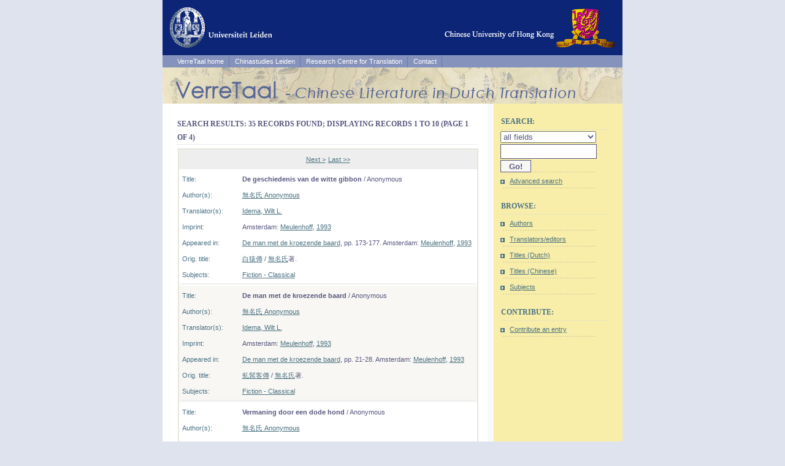

--- FILE ---
content_type: text/html; charset=utf-8
request_url: https://unileiden.net/verretaal/BibliographyDisplay.aspx?fieldname=authorname&fieldvalue=Anonymous
body_size: 10819
content:

<!DOCTYPE html PUBLIC "-//W3C//DTD XHTML 1.0 Transitional//EN" "http://www.w3.org/TR/xhtml1/DTD/xhtml1-transitional.dtd">
<html xmlns="http://www.w3.org/1999/xhtml">
<head><title>
	Search Result
</title><meta name="author" content="Qi Zheng" /><meta name="developer" content="Qi Zheng" /><meta name="programmer" content="Qi Zheng" /><link href="App_Themes/VerretaalTheme/Verretaal.css" type="text/css" rel="stylesheet" /></head>
<body>
    <form name="aspnetForm" method="post" action="BibliographyDisplay.aspx?fieldname=authorname&amp;fieldvalue=Anonymous" onsubmit="javascript:return WebForm_OnSubmit();" onkeypress="javascript:return WebForm_FireDefaultButton(event, 'ctl00_SearchUserControl1_btnSearch')" id="aspnetForm">
<div>
<input type="hidden" name="__EVENTTARGET" id="__EVENTTARGET" value="" />
<input type="hidden" name="__EVENTARGUMENT" id="__EVENTARGUMENT" value="" />
<input type="hidden" name="__VIEWSTATE" id="__VIEWSTATE" value="/[base64]/GA==" />
</div>

<script type="text/javascript">
//<![CDATA[
var theForm = document.forms['aspnetForm'];
if (!theForm) {
    theForm = document.aspnetForm;
}
function __doPostBack(eventTarget, eventArgument) {
    if (!theForm.onsubmit || (theForm.onsubmit() != false)) {
        theForm.__EVENTTARGET.value = eventTarget;
        theForm.__EVENTARGUMENT.value = eventArgument;
        theForm.submit();
    }
}
//]]>
</script>


<script src="/verretaal/WebResource.axd?d=ACJF3OpE-pLXkOJgGFPlARf1p-pWxRTdW1leN92DLUPZDtPZTeJKdmXHNhMD56dJf8nWaM8hH0aLZk7q9D5GuaoGGL81&amp;t=638313835312541215" type="text/javascript"></script>


<script src="/verretaal/WebResource.axd?d=9uHErjLuX4zjPEH1t_2R9sHS_c8OeBijfJrjT4iBBY7In-ByA2rnIGZPdoFLYPa15qpBB2CojD_kPsWpDMl1HWnH9701&amp;t=638313835312541215" type="text/javascript"></script>
<script type="text/javascript">
//<![CDATA[
function WebForm_OnSubmit() {
if (typeof(ValidatorOnSubmit) == "function" && ValidatorOnSubmit() == false) return false;
return true;
}
//]]>
</script>

<div>

	<input type="hidden" name="__VIEWSTATEGENERATOR" id="__VIEWSTATEGENERATOR" value="78DE79A3" />
	<input type="hidden" name="__EVENTVALIDATION" id="__EVENTVALIDATION" value="/wEWDQKs4JiuAQLs+K6SAwL43eXwBgLs+K6SAwL43eXwBgKB/O38BAKni9eKDgLXyLV1At61y8kKAt2Wl/sOAuPb8asMAojfzaALAob70aIEO+cyB7QwA1PnJJP7GgzYyoFRj9k=" />
</div>
        <div id="outer_wrapper">
            <div id="wrapper">
                <div id="balk">
                    <div style="padding-right: 12px; padding-left: 12px; left: 0px; float: left; visibility: visible;
                        padding-bottom: 12px; padding-top: 12px; position: relative">
                        <a href="http://www.leiden.edu/"><img alt="Logo - LeidenUniv" src="img/logo_leiden.gif" /></a>
                    </div>
                    <div style="padding-left: 12px; padding-right: 12px; right: 0px; float: right; visibility: visible;
                        padding-bottom: 10px; padding-top: 14px; position: relative">
                        <a href="http://www.cuhk.edu.hk/"><img alt="Logo - CUHK" src="img/logo_hongkong.gif" /></a>
                    </div>
                </div>
                <ul id="nav">
                    <li><a href="Default.aspx">VerreTaal home</a></li>
                    <li><a href="http://www.hum.leidenuniv.nl/chinees/">Chinastudies Leiden</a></li>
                    <li><a href="http://www.cuhk.edu.hk/rct/">Research Centre for Translation</a></li>
                    <li><a href="mailto:ajheijns@gmail.com">Contact</a></li>
                </ul>
		        <div id="header">
                    <img alt="Verretaal - Chinese Literature in Dutch Translation" src="img/header2.jpg" />
                </div>
                <div id="container">
                    <div id="content" style="width: 100%;">
                        <div id="content-left" style="overflow: hidden; width:530px; background-color:White; background-image:none;">
                            <h3 style="width: 490px;"><span id="ctl00_HeaderField" style="color:#585880;">Search results: 35 records found; displaying records 1 to 10 (page 1 of 4)</span></h3>
                            
    <div style="width: 490px" id="BodyText">
        <div>
	<table cellspacing="0" cellpadding="2" border="0" id="ctl00_ContentField_GridView1" style="border-color:#E7E5DB;border-width:2pt;border-style:Double;width:100%;border-collapse:collapse;">
		<tr align="center" style="background-color:#EEEEEE;font-weight:normal;">
			<td><table border="0">
				<tr>
					<td><a href="javascript:__doPostBack('ctl00$ContentField$GridView1','Page$Next')">Next ></a></td><td><a href="javascript:__doPostBack('ctl00$ContentField$GridView1','Page$Last')">Last >></a></td>
				</tr>
			</table></td>
		</tr><tr style="background-color:White;font-weight:normal;">
			<td>
                <table width="100%" style="border-bottom:solid 2px #EEEEEE">
                    <tr id="ctl00_ContentField_GridView1_ctl03_tr1" valign="top">
				<td nowrap="nowrap" width="20%">Title:</td>
				<td width="80%"><span id="ctl00_ContentField_GridView1_ctl03_lbl_title" style="color:#585880;"><b>De geschiedenis van de witte gibbon</b> / Anonymous</span></td>
			</tr>
			
                    <tr id="ctl00_ContentField_GridView1_ctl03_tr2" valign="top">
				<td nowrap="nowrap">Author(s):</td>
				<td><span id="ctl00_ContentField_GridView1_ctl03_lbl_authorlist" style="color:#585880;"><a href=BibliographyDisplay.aspx?fieldname=authorname&fieldvalue=Anonymous>無名氏 Anonymous</a><br /></span></td>
			</tr>
			
                    <tr id="ctl00_ContentField_GridView1_ctl03_tr3" valign="top">
				<td nowrap="nowrap">Translator(s):</td>
				<td><span id="ctl00_ContentField_GridView1_ctl03_lbl_translatorlist" style="color:#585880;"><a href=BibliographyDisplay.aspx?fieldname=translator&fieldvalue=Idema%2c+Wilt+L.>Idema, Wilt L.</a</span></td>
			</tr>
			
                    <tr id="ctl00_ContentField_GridView1_ctl03_tr4" valign="top">
				<td nowrap="nowrap">Imprint:</td>
				<td><span id="ctl00_ContentField_GridView1_ctl03_lbl_imprint" style="color:#585880;">Amsterdam: <a href=BibliographyDisplay.aspx?fieldname=publ&fieldvalue=Meulenhoff>Meulenhoff</a>, <a href=BibliographyDisplay.aspx?fieldname=year&fieldvalue=1993>1993</a></span></td>
			</tr>
			
                    <tr id="ctl00_ContentField_GridView1_ctl03_tr5" valign="top">
				<td nowrap="nowrap">Appeared in:</td>
				<td><span id="ctl00_ContentField_GridView1_ctl03_lbl_appearedin" style="color:#585880;"><a href=BibliographyDisplay.aspx?fieldname=appear&fieldvalue=De+man+met+de+kroezende+baard>De man met de kroezende baard</a>, pp. 173-177. Amsterdam: <a href=BibliographyDisplay.aspx?fieldname=publ&fieldvalue=Meulenhoff>Meulenhoff</a>, <a href=BibliographyDisplay.aspx?fieldname=year&fieldvalue=1993>1993</a></span></td>
			</tr>
			
                    <tr id="ctl00_ContentField_GridView1_ctl03_tr6" valign="top">
				<td nowrap="nowrap">Orig. title:</td>
				<td><span id="ctl00_ContentField_GridView1_ctl03_lbl_orig_title" style="color:#585880;"><a href=BibliographyDisplay.aspx?fieldname=chinesetitle&fieldvalue=白猿傳>白猿傳</a> / <a href=BibliographyDisplay.aspx?fieldname=authorchin&fieldvalue=無名氏>無名氏</a>著. </span></td>
			</tr>
			
                    
                    
                    
                    <tr id="ctl00_ContentField_GridView1_ctl03_tr10" valign="top">
				<td nowrap="nowrap">Subjects:</td>
				<td><span id="ctl00_ContentField_GridView1_ctl03_lbl_subjects" style="color:#585880;"><a href=BibliographyDisplay.aspx?fieldname=subjects&fieldvalue=Fiction+-+Classical>Fiction - Classical</a><br /></span></td>
			</tr>
			
                </table>
            </td>
		</tr><tr style="background-color:#F8F7F4;font-weight:normal;">
			<td>
                <table width="100%" style="border-bottom:solid 2px #EEEEEE">
                    <tr id="ctl00_ContentField_GridView1_ctl04_tr1" valign="top">
				<td nowrap="nowrap" width="20%">Title:</td>
				<td width="80%"><span id="ctl00_ContentField_GridView1_ctl04_lbl_title" style="color:#585880;"><b>De man met de kroezende baard</b> / Anonymous</span></td>
			</tr>
			
                    <tr id="ctl00_ContentField_GridView1_ctl04_tr2" valign="top">
				<td nowrap="nowrap">Author(s):</td>
				<td><span id="ctl00_ContentField_GridView1_ctl04_lbl_authorlist" style="color:#585880;"><a href=BibliographyDisplay.aspx?fieldname=authorname&fieldvalue=Anonymous>無名氏 Anonymous</a><br /></span></td>
			</tr>
			
                    <tr id="ctl00_ContentField_GridView1_ctl04_tr3" valign="top">
				<td nowrap="nowrap">Translator(s):</td>
				<td><span id="ctl00_ContentField_GridView1_ctl04_lbl_translatorlist" style="color:#585880;"><a href=BibliographyDisplay.aspx?fieldname=translator&fieldvalue=Idema%2c+Wilt+L.>Idema, Wilt L.</a</span></td>
			</tr>
			
                    <tr id="ctl00_ContentField_GridView1_ctl04_tr4" valign="top">
				<td nowrap="nowrap">Imprint:</td>
				<td><span id="ctl00_ContentField_GridView1_ctl04_lbl_imprint" style="color:#585880;">Amsterdam: <a href=BibliographyDisplay.aspx?fieldname=publ&fieldvalue=Meulenhoff>Meulenhoff</a>, <a href=BibliographyDisplay.aspx?fieldname=year&fieldvalue=1993>1993</a></span></td>
			</tr>
			
                    <tr id="ctl00_ContentField_GridView1_ctl04_tr5" valign="top">
				<td nowrap="nowrap">Appeared in:</td>
				<td><span id="ctl00_ContentField_GridView1_ctl04_lbl_appearedin" style="color:#585880;"><a href=BibliographyDisplay.aspx?fieldname=appear&fieldvalue=De+man+met+de+kroezende+baard>De man met de kroezende baard</a>, pp. 21-28. Amsterdam: <a href=BibliographyDisplay.aspx?fieldname=publ&fieldvalue=Meulenhoff>Meulenhoff</a>, <a href=BibliographyDisplay.aspx?fieldname=year&fieldvalue=1993>1993</a></span></td>
			</tr>
			
                    <tr id="ctl00_ContentField_GridView1_ctl04_tr6" valign="top">
				<td nowrap="nowrap">Orig. title:</td>
				<td><span id="ctl00_ContentField_GridView1_ctl04_lbl_orig_title" style="color:#585880;"><a href=BibliographyDisplay.aspx?fieldname=chinesetitle&fieldvalue=虬髯客傳>虬髯客傳</a> / <a href=BibliographyDisplay.aspx?fieldname=authorchin&fieldvalue=無名氏>無名氏</a>著. </span></td>
			</tr>
			
                    
                    
                    
                    <tr id="ctl00_ContentField_GridView1_ctl04_tr10" valign="top">
				<td nowrap="nowrap">Subjects:</td>
				<td><span id="ctl00_ContentField_GridView1_ctl04_lbl_subjects" style="color:#585880;"><a href=BibliographyDisplay.aspx?fieldname=subjects&fieldvalue=Fiction+-+Classical>Fiction - Classical</a><br /></span></td>
			</tr>
			
                </table>
            </td>
		</tr><tr style="background-color:White;font-weight:normal;">
			<td>
                <table width="100%" style="border-bottom:solid 2px #EEEEEE">
                    <tr id="ctl00_ContentField_GridView1_ctl05_tr1" valign="top">
				<td nowrap="nowrap" width="20%">Title:</td>
				<td width="80%"><span id="ctl00_ContentField_GridView1_ctl05_lbl_title" style="color:#585880;"><b>Vermaning door een dode hond</b> / Anonymous</span></td>
			</tr>
			
                    <tr id="ctl00_ContentField_GridView1_ctl05_tr2" valign="top">
				<td nowrap="nowrap">Author(s):</td>
				<td><span id="ctl00_ContentField_GridView1_ctl05_lbl_authorlist" style="color:#585880;"><a href=BibliographyDisplay.aspx?fieldname=authorname&fieldvalue=Anonymous>無名氏 Anonymous</a><br /></span></td>
			</tr>
			
                    <tr id="ctl00_ContentField_GridView1_ctl05_tr3" valign="top">
				<td nowrap="nowrap">Translator(s):</td>
				<td><span id="ctl00_ContentField_GridView1_ctl05_lbl_translatorlist" style="color:#585880;"><a href=BibliographyDisplay.aspx?fieldname=translator&fieldvalue=Idema%2c+Wilt+L.>Idema, Wilt L.</a>; <a href=BibliographyDisplay.aspx?fieldname=translator&fieldvalue=Jonker%2c+D.R.>Jonker, D.R.</a</span></td>
			</tr>
			
                    <tr id="ctl00_ContentField_GridView1_ctl05_tr4" valign="top">
				<td nowrap="nowrap">Imprint:</td>
				<td><span id="ctl00_ContentField_GridView1_ctl05_lbl_imprint" style="color:#585880;">Amsterdam: <a href=BibliographyDisplay.aspx?fieldname=publ&fieldvalue=Arbeiderspers>Arbeiderspers</a>, <a href=BibliographyDisplay.aspx?fieldname=year&fieldvalue=1974>1974</a></span></td>
			</tr>
			
                    <tr id="ctl00_ContentField_GridView1_ctl05_tr5" valign="top">
				<td nowrap="nowrap">Appeared in:</td>
				<td><span id="ctl00_ContentField_GridView1_ctl05_lbl_appearedin" style="color:#585880;"><a href=BibliographyDisplay.aspx?fieldname=appear&fieldvalue=Vermaning+door+een+dode+hond>Vermaning door een dode hond</a>, pp. 167-220. Amsterdam: <a href=BibliographyDisplay.aspx?fieldname=publ&fieldvalue=Arbeiderspers>Arbeiderspers</a>, <a href=BibliographyDisplay.aspx?fieldname=year&fieldvalue=1974>1974</a></span></td>
			</tr>
			
                    <tr id="ctl00_ContentField_GridView1_ctl05_tr6" valign="top">
				<td nowrap="nowrap">Orig. title:</td>
				<td><span id="ctl00_ContentField_GridView1_ctl05_lbl_orig_title" style="color:#585880;"><a href=BibliographyDisplay.aspx?fieldname=chinesetitle&fieldvalue=殺狗勸夫>殺狗勸夫</a> / <a href=BibliographyDisplay.aspx?fieldname=authorchin&fieldvalue=無名氏>無名氏</a>著. </span></td>
			</tr>
			
                    
                    
                    
                    <tr id="ctl00_ContentField_GridView1_ctl05_tr10" valign="top">
				<td nowrap="nowrap">Subjects:</td>
				<td><span id="ctl00_ContentField_GridView1_ctl05_lbl_subjects" style="color:#585880;"><a href=BibliographyDisplay.aspx?fieldname=subjects&fieldvalue=Fiction+-+Classical>Fiction - Classical</a><br /></span></td>
			</tr>
			
                </table>
            </td>
		</tr><tr style="background-color:#F8F7F4;font-weight:normal;">
			<td>
                <table width="100%" style="border-bottom:solid 2px #EEEEEE">
                    <tr id="ctl00_ContentField_GridView1_ctl06_tr1" valign="top">
				<td nowrap="nowrap" width="20%">Title:</td>
				<td width="80%"><span id="ctl00_ContentField_GridView1_ctl06_lbl_title" style="color:#585880;"><b>De trouwe echtgenote, de Grote Muur en de Eerste Keizer</b> / Anonymous</span></td>
			</tr>
			
                    <tr id="ctl00_ContentField_GridView1_ctl06_tr2" valign="top">
				<td nowrap="nowrap">Author(s):</td>
				<td><span id="ctl00_ContentField_GridView1_ctl06_lbl_authorlist" style="color:#585880;"><a href=BibliographyDisplay.aspx?fieldname=authorname&fieldvalue=Anonymous>無名氏 Anonymous</a><br /></span></td>
			</tr>
			
                    <tr id="ctl00_ContentField_GridView1_ctl06_tr3" valign="top">
				<td nowrap="nowrap">Translator(s):</td>
				<td><span id="ctl00_ContentField_GridView1_ctl06_lbl_translatorlist" style="color:#585880;"><a href=BibliographyDisplay.aspx?fieldname=translator&fieldvalue=Idema%2c+Wilt+L.>Idema, Wilt L.</a</span></td>
			</tr>
			
                    <tr id="ctl00_ContentField_GridView1_ctl06_tr4" valign="top">
				<td nowrap="nowrap">Imprint:</td>
				<td><span id="ctl00_ContentField_GridView1_ctl06_lbl_imprint" style="color:#585880;">Amsterdam: <a href=BibliographyDisplay.aspx?fieldname=publ&fieldvalue=Meulenhoff>Meulenhoff</a>, <a href=BibliographyDisplay.aspx?fieldname=year&fieldvalue=1996>1996</a></span></td>
			</tr>
			
                    <tr id="ctl00_ContentField_GridView1_ctl06_tr5" valign="top">
				<td nowrap="nowrap">Appeared in:</td>
				<td><span id="ctl00_ContentField_GridView1_ctl06_lbl_appearedin" style="color:#585880;"><a href=BibliographyDisplay.aspx?fieldname=appear&fieldvalue=De+mooiste+verhalen+uit+het+oude+China>De mooiste verhalen uit het oude China</a>, pp. 190-197. Amsterdam: <a href=BibliographyDisplay.aspx?fieldname=publ&fieldvalue=Meulenhoff>Meulenhoff</a>, <a href=BibliographyDisplay.aspx?fieldname=year&fieldvalue=1996>1996</a></span></td>
			</tr>
			
                    <tr id="ctl00_ContentField_GridView1_ctl06_tr6" valign="top">
				<td nowrap="nowrap">Orig. title:</td>
				<td><span id="ctl00_ContentField_GridView1_ctl06_lbl_orig_title" style="color:#585880;"><a href=BibliographyDisplay.aspx?fieldname=chinesetitle&fieldvalue=孟姜女>孟姜女</a> / <a href=BibliographyDisplay.aspx?fieldname=authorchin&fieldvalue=無名氏>無名氏</a>著. </span></td>
			</tr>
			
                    
                    
                    
                    <tr id="ctl00_ContentField_GridView1_ctl06_tr10" valign="top">
				<td nowrap="nowrap">Subjects:</td>
				<td><span id="ctl00_ContentField_GridView1_ctl06_lbl_subjects" style="color:#585880;"><a href=BibliographyDisplay.aspx?fieldname=subjects&fieldvalue=Fiction+-+Classical>Fiction - Classical</a><br /></span></td>
			</tr>
			
                </table>
            </td>
		</tr><tr style="background-color:White;font-weight:normal;">
			<td>
                <table width="100%" style="border-bottom:solid 2px #EEEEEE">
                    <tr id="ctl00_ContentField_GridView1_ctl07_tr1" valign="top">
				<td nowrap="nowrap" width="20%">Title:</td>
				<td width="80%"><span id="ctl00_ContentField_GridView1_ctl07_lbl_title" style="color:#585880;"><b>De ene vogel van jongeheer Shen eist zeven levens</b> / Anonymous</span></td>
			</tr>
			
                    <tr id="ctl00_ContentField_GridView1_ctl07_tr2" valign="top">
				<td nowrap="nowrap">Author(s):</td>
				<td><span id="ctl00_ContentField_GridView1_ctl07_lbl_authorlist" style="color:#585880;"><a href=BibliographyDisplay.aspx?fieldname=authorname&fieldvalue=Anonymous>無名氏 Anonymous</a><br /></span></td>
			</tr>
			
                    <tr id="ctl00_ContentField_GridView1_ctl07_tr3" valign="top">
				<td nowrap="nowrap">Translator(s):</td>
				<td><span id="ctl00_ContentField_GridView1_ctl07_lbl_translatorlist" style="color:#585880;"><a href=BibliographyDisplay.aspx?fieldname=translator&fieldvalue=Idema%2c+Wilt+L.>Idema, Wilt L.</a</span></td>
			</tr>
			
                    <tr id="ctl00_ContentField_GridView1_ctl07_tr4" valign="top">
				<td nowrap="nowrap">Imprint:</td>
				<td><span id="ctl00_ContentField_GridView1_ctl07_lbl_imprint" style="color:#585880;">Amsterdam: <a href=BibliographyDisplay.aspx?fieldname=publ&fieldvalue=Meulenhoff>Meulenhoff</a>, <a href=BibliographyDisplay.aspx?fieldname=year&fieldvalue=1996>1996</a></span></td>
			</tr>
			
                    <tr id="ctl00_ContentField_GridView1_ctl07_tr5" valign="top">
				<td nowrap="nowrap">Appeared in:</td>
				<td><span id="ctl00_ContentField_GridView1_ctl07_lbl_appearedin" style="color:#585880;"><a href=BibliographyDisplay.aspx?fieldname=appear&fieldvalue=De+mooiste+verhalen+uit+het+oude+China>De mooiste verhalen uit het oude China</a>, pp. 85-104. Amsterdam: <a href=BibliographyDisplay.aspx?fieldname=publ&fieldvalue=Meulenhoff>Meulenhoff</a>, <a href=BibliographyDisplay.aspx?fieldname=year&fieldvalue=1996>1996</a></span></td>
			</tr>
			
                    <tr id="ctl00_ContentField_GridView1_ctl07_tr6" valign="top">
				<td nowrap="nowrap">Orig. title:</td>
				<td><span id="ctl00_ContentField_GridView1_ctl07_lbl_orig_title" style="color:#585880;"><a href=BibliographyDisplay.aspx?fieldname=chinesetitle&fieldvalue=沈小官一鳥害七命>沈小官一鳥害七命</a> / <a href=BibliographyDisplay.aspx?fieldname=authorchin&fieldvalue=無名氏>無名氏</a>著. </span></td>
			</tr>
			
                    
                    
                    
                    <tr id="ctl00_ContentField_GridView1_ctl07_tr10" valign="top">
				<td nowrap="nowrap">Subjects:</td>
				<td><span id="ctl00_ContentField_GridView1_ctl07_lbl_subjects" style="color:#585880;"><a href=BibliographyDisplay.aspx?fieldname=subjects&fieldvalue=Fiction+-+Classical>Fiction - Classical</a><br /></span></td>
			</tr>
			
                </table>
            </td>
		</tr><tr style="background-color:#F8F7F4;font-weight:normal;">
			<td>
                <table width="100%" style="border-bottom:solid 2px #EEEEEE">
                    <tr id="ctl00_ContentField_GridView1_ctl08_tr1" valign="top">
				<td nowrap="nowrap" width="20%">Title:</td>
				<td width="80%"><span id="ctl00_ContentField_GridView1_ctl08_lbl_title" style="color:#585880;"><b>De hartstochtelijke Zhou Shengxian zet de Fanlou op stelten</b> / Anonymous</span></td>
			</tr>
			
                    <tr id="ctl00_ContentField_GridView1_ctl08_tr2" valign="top">
				<td nowrap="nowrap">Author(s):</td>
				<td><span id="ctl00_ContentField_GridView1_ctl08_lbl_authorlist" style="color:#585880;"><a href=BibliographyDisplay.aspx?fieldname=authorname&fieldvalue=Anonymous>無名氏 Anonymous</a><br /></span></td>
			</tr>
			
                    <tr id="ctl00_ContentField_GridView1_ctl08_tr3" valign="top">
				<td nowrap="nowrap">Translator(s):</td>
				<td><span id="ctl00_ContentField_GridView1_ctl08_lbl_translatorlist" style="color:#585880;"><a href=BibliographyDisplay.aspx?fieldname=translator&fieldvalue=Idema%2c+Wilt+L.>Idema, Wilt L.</a</span></td>
			</tr>
			
                    <tr id="ctl00_ContentField_GridView1_ctl08_tr4" valign="top">
				<td nowrap="nowrap">Imprint:</td>
				<td><span id="ctl00_ContentField_GridView1_ctl08_lbl_imprint" style="color:#585880;">Amsterdam: <a href=BibliographyDisplay.aspx?fieldname=publ&fieldvalue=Meulenhoff>Meulenhoff</a>, <a href=BibliographyDisplay.aspx?fieldname=year&fieldvalue=1996>1996</a></span></td>
			</tr>
			
                    <tr id="ctl00_ContentField_GridView1_ctl08_tr5" valign="top">
				<td nowrap="nowrap">Appeared in:</td>
				<td><span id="ctl00_ContentField_GridView1_ctl08_lbl_appearedin" style="color:#585880;"><a href=BibliographyDisplay.aspx?fieldname=appear&fieldvalue=De+mooiste+verhalen+uit+het+oude+China>De mooiste verhalen uit het oude China</a>, pp. 64-84. Amsterdam: <a href=BibliographyDisplay.aspx?fieldname=publ&fieldvalue=Meulenhoff>Meulenhoff</a>, <a href=BibliographyDisplay.aspx?fieldname=year&fieldvalue=1996>1996</a></span></td>
			</tr>
			
                    <tr id="ctl00_ContentField_GridView1_ctl08_tr6" valign="top">
				<td nowrap="nowrap">Orig. title:</td>
				<td><span id="ctl00_ContentField_GridView1_ctl08_lbl_orig_title" style="color:#585880;"><a href=BibliographyDisplay.aspx?fieldname=chinesetitle&fieldvalue=鬧樊樓多情周勝仙>鬧樊樓多情周勝仙</a> / <a href=BibliographyDisplay.aspx?fieldname=authorchin&fieldvalue=無名氏>無名氏</a>著. </span></td>
			</tr>
			
                    
                    
                    
                    <tr id="ctl00_ContentField_GridView1_ctl08_tr10" valign="top">
				<td nowrap="nowrap">Subjects:</td>
				<td><span id="ctl00_ContentField_GridView1_ctl08_lbl_subjects" style="color:#585880;"><a href=BibliographyDisplay.aspx?fieldname=subjects&fieldvalue=Fiction+-+Classical>Fiction - Classical</a><br /></span></td>
			</tr>
			
                </table>
            </td>
		</tr><tr style="background-color:White;font-weight:normal;">
			<td>
                <table width="100%" style="border-bottom:solid 2px #EEEEEE">
                    <tr id="ctl00_ContentField_GridView1_ctl09_tr1" valign="top">
				<td nowrap="nowrap" width="20%">Title:</td>
				<td width="80%"><span id="ctl00_ContentField_GridView1_ctl09_lbl_title" style="color:#585880;"><b>Gedichten voor China</b> / Anonymous et al.</span></td>
			</tr>
			
                    <tr id="ctl00_ContentField_GridView1_ctl09_tr2" valign="top">
				<td nowrap="nowrap">Author(s):</td>
				<td><span id="ctl00_ContentField_GridView1_ctl09_lbl_authorlist" style="color:#585880;"><a href=BibliographyDisplay.aspx?fieldname=authorname&fieldvalue=Anonymous>無名氏 Anonymous</a><br /><a href=BibliographyDisplay.aspx?fieldname=authorname&fieldvalue=Jia+Yi>賈誼 Jia Yi (♂), 201-169 BC</a><br /><a href=BibliographyDisplay.aspx?fieldname=authorname&fieldvalue=Liang+Hong>梁鴻 Liang Hong (♂), 1st cent.</a><br /><a href=BibliographyDisplay.aspx?fieldname=authorname&fieldvalue=Cao+Cao>曹操 Cao Cao (♂), 155-220</a><br /><a href=BibliographyDisplay.aspx?fieldname=authorname&fieldvalue=Tao+Yuanming>陶淵明 Tao Yuanming (♂), 365-427</a><br /><a href=BibliographyDisplay.aspx?fieldname=authorname&fieldvalue=Li+Bai>李白 Li Bai (♂), 701-762</a><br /><a href=BibliographyDisplay.aspx?fieldname=authorname&fieldvalue=Du+Fu>杜甫 Du Fu (♂), 712-770</a><br /><a href=BibliographyDisplay.aspx?fieldname=authorname&fieldvalue=Bai+Juyi>白居易 Bai Juyi (♂), 772-846</a><br /><a href=BibliographyDisplay.aspx?fieldname=authorname&fieldvalue=Chen+Tao>陳陶 Chen Tao (♂), ca. 812-885</a><br /><a href=BibliographyDisplay.aspx?fieldname=authorname&fieldvalue=Cao+Song>曹松 Cao Song (♂), ca. 830-na 901</a><br /><a href=BibliographyDisplay.aspx?fieldname=authorname&fieldvalue=Deng+Laowu> Deng Laowu (♂), 1884-1911</a><br /><a href=BibliographyDisplay.aspx?fieldname=authorname&fieldvalue=Xu+Zhimo>徐志摩 Xu Zhimo (♂), 1895-1931</a><br /><a href=BibliographyDisplay.aspx?fieldname=authorname&fieldvalue=Wen+Yiduo>聞一多 Wen Yiduo (♂), 1899-1946</a><br /><a href=BibliographyDisplay.aspx?fieldname=authorname&fieldvalue=Lu+Xun>魯迅 Lu Xun (♂), 1881-1936</a><br /><a href=BibliographyDisplay.aspx?fieldname=authorname&fieldvalue=Bian+Zhilin>卞之琳 Bian Zhilin (♂), 1910-2000</a><br /><a href=BibliographyDisplay.aspx?fieldname=authorname&fieldvalue=Zang+Kejia>藏克家 Zang Kejia (♂), 1905-2004</a><br /><a href=BibliographyDisplay.aspx?fieldname=authorname&fieldvalue=Ai+Qing>艾青 Ai Qing (♂), 1910-1996</a><br /><a href=BibliographyDisplay.aspx?fieldname=authorname&fieldvalue=Dai+Wangshu>戴望舒 Dai Wangshu (♂), 1905-1950</a><br /><a href=BibliographyDisplay.aspx?fieldname=authorname&fieldvalue=Cai+Qijiao>蔡其矯 Cai Qijiao (♂), 1918-2007</a><br /><a href=BibliographyDisplay.aspx?fieldname=authorname&fieldvalue=Bei+Dao>北島 Bei Dao (♂), 1949-</a><br /><a href=BibliographyDisplay.aspx?fieldname=authorname&fieldvalue=Shu+Ting>舒婷 Shu Ting (♀), 1952-</a><br /><a href=BibliographyDisplay.aspx?fieldname=authorname&fieldvalue=Gu+Cheng>顧城 Gu Cheng (♂), 1956-1993</a><br /><a href=BibliographyDisplay.aspx?fieldname=authorname&fieldvalue=Mang+Ke>芒克 Mang Ke (♂), 1951-</a><br /><a href=BibliographyDisplay.aspx?fieldname=authorname&fieldvalue=Shi+Zhi>食指 Shi Zhi (♂), 1948-</a><br /><a href=BibliographyDisplay.aspx?fieldname=authorname&fieldvalue=Yang+Lian>楊煉 Yang Lian (♂), 1955-</a><br /><a href=BibliographyDisplay.aspx?fieldname=authorname&fieldvalue=Jiang+He>江河 Jiang He (♂), 1949-</a><br /><a href=BibliographyDisplay.aspx?fieldname=authorname&fieldvalue=Duoduo>多多 Duoduo (♂), 1951-</a><br /><a href=BibliographyDisplay.aspx?fieldname=authorname&fieldvalue=Sun+Yi> Sun Yi (♂), 20th cent.</a><br /><a href=BibliographyDisplay.aspx?fieldname=authorname&fieldvalue=Xi+Chuan>西川 Xi Chuan (♂), 1963-</a><br /><a href=BibliographyDisplay.aspx?fieldname=authorname&fieldvalue=Mo+Fei>莫非 Mo Fei (♂), 1961-</a><br /><a href=BibliographyDisplay.aspx?fieldname=authorname&fieldvalue=Hou+Dejian> Hou Dejian (♂), 20th cent.</a><br /></span></td>
			</tr>
			
                    <tr id="ctl00_ContentField_GridView1_ctl09_tr3" valign="top">
				<td nowrap="nowrap">Translator(s):</td>
				<td><span id="ctl00_ContentField_GridView1_ctl09_lbl_translatorlist" style="color:#585880;"><a href=BibliographyDisplay.aspx?fieldname=translator&fieldvalue=Bronkhorst%2c+Daan>Bronkhorst, Daan</a>; <a href=BibliographyDisplay.aspx?fieldname=translator&fieldvalue=Crevel%2c+Maghiel+van>Crevel, Maghiel van</a>; <a href=BibliographyDisplay.aspx?fieldname=translator&fieldvalue=Haft%2c+Lloyd>Haft, Lloyd</a>; <a href=BibliographyDisplay.aspx?fieldname=translator&fieldvalue=Hockx%2c+Michel>Hockx, Michel</a</span></td>
			</tr>
			
                    <tr id="ctl00_ContentField_GridView1_ctl09_tr4" valign="top">
				<td nowrap="nowrap">Imprint:</td>
				<td><span id="ctl00_ContentField_GridView1_ctl09_lbl_imprint" style="color:#585880;">Breda: <a href=BibliographyDisplay.aspx?fieldname=publ&fieldvalue=De+Geus>De Geus</a>, <a href=BibliographyDisplay.aspx?fieldname=year&fieldvalue=1989>1989</a></span></td>
			</tr>
			
                    
                    
                    
                    
                    
                    <tr id="ctl00_ContentField_GridView1_ctl09_tr10" valign="top">
				<td nowrap="nowrap">Subjects:</td>
				<td><span id="ctl00_ContentField_GridView1_ctl09_lbl_subjects" style="color:#585880;"><a href=BibliographyDisplay.aspx?fieldname=subjects&fieldvalue=Poetry+-+Classical>Poetry - Classical</a><br /><a href=BibliographyDisplay.aspx?fieldname=subjects&fieldvalue=Poetry+-+Modern+-+Mainland+China>Poetry - Modern - Mainland China</a><br /></span></td>
			</tr>
			
                </table>
            </td>
		</tr><tr style="background-color:#F8F7F4;font-weight:normal;">
			<td>
                <table width="100%" style="border-bottom:solid 2px #EEEEEE">
                    <tr id="ctl00_ContentField_GridView1_ctl10_tr1" valign="top">
				<td nowrap="nowrap" width="20%">Title:</td>
				<td width="80%"><span id="ctl00_ContentField_GridView1_ctl10_lbl_title" style="color:#585880;"><b>Wat de wind fluistert bij maneschijn: klassieke Chinese roman</b> / Anonymous</span></td>
			</tr>
			
                    <tr id="ctl00_ContentField_GridView1_ctl10_tr2" valign="top">
				<td nowrap="nowrap">Author(s):</td>
				<td><span id="ctl00_ContentField_GridView1_ctl10_lbl_authorlist" style="color:#585880;"><a href=BibliographyDisplay.aspx?fieldname=authorname&fieldvalue=Anonymous>無名氏 Anonymous</a><br /></span></td>
			</tr>
			
                    <tr id="ctl00_ContentField_GridView1_ctl10_tr3" valign="top">
				<td nowrap="nowrap">Translator(s):</td>
				<td><span id="ctl00_ContentField_GridView1_ctl10_lbl_translatorlist" style="color:#585880;"><a href=BibliographyDisplay.aspx?fieldname=translator&fieldvalue=Woude%2c+Johan+van+der>Woude, Johan van der</a</span></td>
			</tr>
			
                    <tr id="ctl00_ContentField_GridView1_ctl10_tr4" valign="top">
				<td nowrap="nowrap">Imprint:</td>
				<td><span id="ctl00_ContentField_GridView1_ctl10_lbl_imprint" style="color:#585880;">Antwerpen: <a href=BibliographyDisplay.aspx?fieldname=publ&fieldvalue=Het+Kompas>Het Kompas</a>, <a href=BibliographyDisplay.aspx?fieldname=year&fieldvalue=1944>1944</a></span></td>
			</tr>
			
                    
                    <tr id="ctl00_ContentField_GridView1_ctl10_tr6" valign="top">
				<td nowrap="nowrap">Orig. title:</td>
				<td><span id="ctl00_ContentField_GridView1_ctl10_lbl_orig_title" style="color:#585880;"><a href=BibliographyDisplay.aspx?fieldname=chinesetitle&fieldvalue=好逑傳>好逑傳</a> / <a href=BibliographyDisplay.aspx?fieldname=authorchin&fieldvalue=無名氏>無名氏</a>著. </span></td>
			</tr>
			
                    
                    
                    <tr id="ctl00_ContentField_GridView1_ctl10_tr9" valign="top">
				<td nowrap="nowrap">Notes:</td>
				<td><span id="ctl00_ContentField_GridView1_ctl10_lbl_notes" style="color:#585880;">Relay translation from the French (?).</span></td>
			</tr>
			
                    <tr id="ctl00_ContentField_GridView1_ctl10_tr10" valign="top">
				<td nowrap="nowrap">Subjects:</td>
				<td><span id="ctl00_ContentField_GridView1_ctl10_lbl_subjects" style="color:#585880;"><a href=BibliographyDisplay.aspx?fieldname=subjects&fieldvalue=Fiction+-+Classical>Fiction - Classical</a><br /></span></td>
			</tr>
			
                </table>
            </td>
		</tr><tr style="background-color:White;font-weight:normal;">
			<td>
                <table width="100%" style="border-bottom:solid 2px #EEEEEE">
                    <tr id="ctl00_ContentField_GridView1_ctl11_tr1" valign="top">
				<td nowrap="nowrap" width="20%">Title:</td>
				<td width="80%"><span id="ctl00_ContentField_GridView1_ctl11_lbl_title" style="color:#585880;"><b>De genoegens van de liefde</b> / Anonymous</span></td>
			</tr>
			
                    <tr id="ctl00_ContentField_GridView1_ctl11_tr2" valign="top">
				<td nowrap="nowrap">Author(s):</td>
				<td><span id="ctl00_ContentField_GridView1_ctl11_lbl_authorlist" style="color:#585880;"><a href=BibliographyDisplay.aspx?fieldname=authorname&fieldvalue=Anonymous>無名氏 Anonymous</a><br /></span></td>
			</tr>
			
                    <tr id="ctl00_ContentField_GridView1_ctl11_tr3" valign="top">
				<td nowrap="nowrap">Translator(s):</td>
				<td><span id="ctl00_ContentField_GridView1_ctl11_lbl_translatorlist" style="color:#585880;"><a href=BibliographyDisplay.aspx?fieldname=translator&fieldvalue=Idema%2c+Wilt+L.>Idema, Wilt L.</a</span></td>
			</tr>
			
                    <tr id="ctl00_ContentField_GridView1_ctl11_tr4" valign="top">
				<td nowrap="nowrap">Imprint:</td>
				<td><span id="ctl00_ContentField_GridView1_ctl11_lbl_imprint" style="color:#585880;">Leiden: <a href=BibliographyDisplay.aspx?fieldname=publ&fieldvalue=Plantage>Plantage</a>, <a href=BibliographyDisplay.aspx?fieldname=year&fieldvalue=1996>1996</a></span></td>
			</tr>
			
                    <tr id="ctl00_ContentField_GridView1_ctl11_tr5" valign="top">
				<td nowrap="nowrap">Appeared in:</td>
				<td><span id="ctl00_ContentField_GridView1_ctl11_lbl_appearedin" style="color:#585880;"><a href=BibliographyDisplay.aspx?fieldname=appear&fieldvalue=Het+hoogste+genot.+Gevolgd+door%3a+De+genoegens+van+de+liefde>Het hoogste genot. Gevolgd door: De genoegens van de liefde</a>. Leiden: <a href=BibliographyDisplay.aspx?fieldname=publ&fieldvalue=Plantage>Plantage</a>, <a href=BibliographyDisplay.aspx?fieldname=year&fieldvalue=1996>1996</a></span></td>
			</tr>
			
                    <tr id="ctl00_ContentField_GridView1_ctl11_tr6" valign="top">
				<td nowrap="nowrap">Orig. title:</td>
				<td><span id="ctl00_ContentField_GridView1_ctl11_lbl_orig_title" style="color:#585880;"><a href=BibliographyDisplay.aspx?fieldname=chinesetitle&fieldvalue=風流趨勢>風流趨勢</a> / <a href=BibliographyDisplay.aspx?fieldname=authorchin&fieldvalue=無名氏>無名氏</a>著. </span></td>
			</tr>
			
                    
                    
                    
                    <tr id="ctl00_ContentField_GridView1_ctl11_tr10" valign="top">
				<td nowrap="nowrap">Subjects:</td>
				<td><span id="ctl00_ContentField_GridView1_ctl11_lbl_subjects" style="color:#585880;"><a href=BibliographyDisplay.aspx?fieldname=subjects&fieldvalue=Fiction+-+Classical>Fiction - Classical</a><br /></span></td>
			</tr>
			
                </table>
            </td>
		</tr><tr style="background-color:#F8F7F4;font-weight:normal;">
			<td>
                <table width="100%" style="border-bottom:solid 2px #EEEEEE">
                    <tr id="ctl00_ContentField_GridView1_ctl12_tr1" valign="top">
				<td nowrap="nowrap" width="20%">Title:</td>
				<td width="80%"><span id="ctl00_ContentField_GridView1_ctl12_lbl_title" style="color:#585880;"><b>Chinese dichters, drieduizend jaar poëzie</b> / Anonymous et al.</span></td>
			</tr>
			
                    <tr id="ctl00_ContentField_GridView1_ctl12_tr2" valign="top">
				<td nowrap="nowrap">Author(s):</td>
				<td><span id="ctl00_ContentField_GridView1_ctl12_lbl_authorlist" style="color:#585880;"><a href=BibliographyDisplay.aspx?fieldname=authorname&fieldvalue=Anonymous>無名氏 Anonymous</a><br /><a href=BibliographyDisplay.aspx?fieldname=authorname&fieldvalue=He+Zhizhang>賀知章 He Zhizhang (♂), 659-744</a><br /><a href=BibliographyDisplay.aspx?fieldname=authorname&fieldvalue=Meng+Haoran>孟浩然 Meng Haoran (♂), 689-740</a><br /><a href=BibliographyDisplay.aspx?fieldname=authorname&fieldvalue=Wang+Wei>王維 Wang Wei (♂), 699-761</a><br /><a href=BibliographyDisplay.aspx?fieldname=authorname&fieldvalue=Cui+Hao>崔顥 Cui Hao (♂), d. 754</a><br /><a href=BibliographyDisplay.aspx?fieldname=authorname&fieldvalue=Wang+Changling>王昌齡 Wang Changling (♂), 698-757</a><br /><a href=BibliographyDisplay.aspx?fieldname=authorname&fieldvalue=Liu+Changqing>劉長卿 Liu Changqing (♂), 709-780</a><br /><a href=BibliographyDisplay.aspx?fieldname=authorname&fieldvalue=Li+Bai>李白 Li Bai (♂), 701-762</a><br /><a href=BibliographyDisplay.aspx?fieldname=authorname&fieldvalue=Li+Duan>李端 Li Duan (♂), 8th cent.</a><br /><a href=BibliographyDisplay.aspx?fieldname=authorname&fieldvalue=Zhang+Hu>張祜 Zhang Hu (♂), ca. 800</a><br /><a href=BibliographyDisplay.aspx?fieldname=authorname&fieldvalue=Zhu+Qingyu>朱慶餘 Zhu Qingyu (♂), ca. 800</a><br /><a href=BibliographyDisplay.aspx?fieldname=authorname&fieldvalue=Wei+Yingwu>韋應物 Wei Yingwu (♂), 737-ca. 790</a><br /><a href=BibliographyDisplay.aspx?fieldname=authorname&fieldvalue=Zhang+Ji>張繼 Zhang Ji (♂), 8th cent.</a><br /><a href=BibliographyDisplay.aspx?fieldname=authorname&fieldvalue=Zi+Lan>子蘭 Zi Lan (♂), ca. 869-904</a><br /><a href=BibliographyDisplay.aspx?fieldname=authorname&fieldvalue=Li+Pin>李頻 Li Pin (♂), 9th cent.</a><br /><a href=BibliographyDisplay.aspx?fieldname=authorname&fieldvalue=Du+Fu>杜甫 Du Fu (♂), 712-770</a><br /><a href=BibliographyDisplay.aspx?fieldname=authorname&fieldvalue=Bai+Juyi>白居易 Bai Juyi (♂), 772-846</a><br /><a href=BibliographyDisplay.aspx?fieldname=authorname&fieldvalue=Yuan+Zhen>元稹 Yuan Zhen (♂), 779-831</a><br /><a href=BibliographyDisplay.aspx?fieldname=authorname&fieldvalue=Zi+Ye>子夜 Zi Ye (♂), 3rd-4th cent.</a><br /><a href=BibliographyDisplay.aspx?fieldname=authorname&fieldvalue=Xue+Tao>薛濤 Xue Tao (♂), 770-832</a><br /><a href=BibliographyDisplay.aspx?fieldname=authorname&fieldvalue=Li+Qingzhao>李清照 Li Qingzhao (♀), 1084-1151</a><br /><a href=BibliographyDisplay.aspx?fieldname=authorname&fieldvalue=Zhu+Shuzhen>朱淑真 Zhu Shuzhen (♀), 12th cent.</a><br /><a href=BibliographyDisplay.aspx?fieldname=authorname&fieldvalue=Huang+E>黃峨 Huang E (♀), 1498-1569</a><br /><a href=BibliographyDisplay.aspx?fieldname=authorname&fieldvalue=Wu+Zao>吳藻 Wu Zao (♂), ca. 1796-ca. 1862</a><br /><a href=BibliographyDisplay.aspx?fieldname=authorname&fieldvalue=Bing+Xin>冰心 Bing Xin (♀), 1900-1999</a><br /><a href=BibliographyDisplay.aspx?fieldname=authorname&fieldvalue=Zheng+Min>鄭敏 Zheng Min (♀), 1920-2022</a><br /><a href=BibliographyDisplay.aspx?fieldname=authorname&fieldvalue=Mao+Zedong>毛澤東 Mao Zedong (♂), 1893-1976</a><br /><a href=BibliographyDisplay.aspx?fieldname=authorname&fieldvalue=Lu+Xun>魯迅 Lu Xun (♂), 1881-1936</a><br /><a href=BibliographyDisplay.aspx?fieldname=authorname&fieldvalue=Ai+Qing>艾青 Ai Qing (♂), 1910-1996</a><br /><a href=BibliographyDisplay.aspx?fieldname=authorname&fieldvalue=Wen+Yiduo>聞一多 Wen Yiduo (♂), 1899-1946</a><br /><a href=BibliographyDisplay.aspx?fieldname=authorname&fieldvalue=Li+Jinfa>李金髮 Li Jinfa (♂), 1900-1976</a><br /><a href=BibliographyDisplay.aspx?fieldname=authorname&fieldvalue=Pan+Mohua>潘漠華 Pan Mohua (♂), 1902-1934</a><br /><a href=BibliographyDisplay.aspx?fieldname=authorname&fieldvalue=Mu+Dan>穆旦 Mu Dan (♂), 1918-1977</a><br /><a href=BibliographyDisplay.aspx?fieldname=authorname&fieldvalue=Tang+Qi> Tang Qi (♂), 1920-1990</a><br /><a href=BibliographyDisplay.aspx?fieldname=authorname&fieldvalue=Bei+Dao>北島 Bei Dao (♂), 1949-</a><br /><a href=BibliographyDisplay.aspx?fieldname=authorname&fieldvalue=Gu+Cheng>顧城 Gu Cheng (♂), 1956-1993</a><br /><a href=BibliographyDisplay.aspx?fieldname=authorname&fieldvalue=Shu+Ting>舒婷 Shu Ting (♀), 1952-</a><br /><a href=BibliographyDisplay.aspx?fieldname=authorname&fieldvalue=Duoduo>多多 Duoduo (♂), 1951-</a><br /><a href=BibliographyDisplay.aspx?fieldname=authorname&fieldvalue=Bai+Dang> Bai Dang (♂), 20th cent.</a><br /></span></td>
			</tr>
			
                    <tr id="ctl00_ContentField_GridView1_ctl12_tr3" valign="top">
				<td nowrap="nowrap">Translator(s):</td>
				<td><span id="ctl00_ContentField_GridView1_ctl12_lbl_translatorlist" style="color:#585880;"><a href=BibliographyDisplay.aspx?fieldname=translator&fieldvalue=Bronkhorst%2c+Daan>Bronkhorst, Daan</a</span></td>
			</tr>
			
                    <tr id="ctl00_ContentField_GridView1_ctl12_tr4" valign="top">
				<td nowrap="nowrap">Imprint:</td>
				<td><span id="ctl00_ContentField_GridView1_ctl12_lbl_imprint" style="color:#585880;">Baarn: <a href=BibliographyDisplay.aspx?fieldname=publ&fieldvalue=De+Prom>De Prom</a>, <a href=BibliographyDisplay.aspx?fieldname=year&fieldvalue=1994>1994</a></span></td>
			</tr>
			
                    
                    
                    
                    
                    
                    <tr id="ctl00_ContentField_GridView1_ctl12_tr10" valign="top">
				<td nowrap="nowrap">Subjects:</td>
				<td><span id="ctl00_ContentField_GridView1_ctl12_lbl_subjects" style="color:#585880;"><a href=BibliographyDisplay.aspx?fieldname=subjects&fieldvalue=Poetry+-+Classical>Poetry - Classical</a><br /><a href=BibliographyDisplay.aspx?fieldname=subjects&fieldvalue=Poetry+-+Modern+-+Mainland+China>Poetry - Modern - Mainland China</a><br /><a href=BibliographyDisplay.aspx?fieldname=subjects&fieldvalue=Poetry+-+Modern>Poetry - Modern</a><br /></span></td>
			</tr>
			
                </table>
            </td>
		</tr><tr align="center" style="background-color:#EEEEEE;font-weight:normal;">
			<td><table border="0">
				<tr>
					<td><a href="javascript:__doPostBack('ctl00$ContentField$GridView1','Page$Next')">Next ></a></td><td><a href="javascript:__doPostBack('ctl00$ContentField$GridView1','Page$Last')">Last >></a></td>
				</tr>
			</table></td>
		</tr>
	</table>
</div>
        
    </div>


                            <!-- fix bug -->
                            <div style="width: 530px;">
                                <p style="margin: 2.5em; font-size: xx-small;">
                                    <em><a href="mailto:ajheijns@gmail.com">Audrey Heijns PhD</a>, editor</em><br>This database is a joint project of the <a href="http://hum.leidenuniv.nl/chinees">Department of Chinese Studies</a> and the <a href="http://www.library.leiden.edu/library-locations/east-asian-library">East Asian Library</a> at <a href="http://www.leiden.edu/">Leiden University</a>, and the <a href="http://www.cuhk.edu.hk/rct/">Research Centre for Translation</a> at the <a href="http://www.cuhk.edu.hk/">Chinese University of Hong Kong</a></p>
                            </div>
                            <!-- end here -->
                        </div>
                        <div id="content-right">
                            

<h3>Search:</h3>
<dl class="direct-to">
    <dd>
        <select name="ctl00$SearchUserControl1$FieldName" id="ctl00_SearchUserControl1_FieldName" style="color:#585880;width:156px;">
	<option value="all">all fields</option>
	<option value="name">personal names</option>
	<option value="title">titles</option>
	<option value="date">date of publication</option>
	<option value="journal">journal titles</option>
	<option value="publisher">publisher</option>

</select>
     </dd>
    <dd><input name="ctl00$SearchUserControl1$FieldValue" type="text" id="ctl00_SearchUserControl1_FieldValue" style="color:#585880;background-color:White;border-color:#585880;border-width:1pt;border-style:Solid;width:200px;width:150px;height:20px;" /><br /><span id="ctl00_SearchUserControl1_reqFieldValue" style="color:Red;display:none;">*You must enter a search text.</span></dd>
    <dd><input type="submit" name="ctl00$SearchUserControl1$btnSearch" value="Go!" onclick="javascript:WebForm_DoPostBackWithOptions(new WebForm_PostBackOptions(&quot;ctl00$SearchUserControl1$btnSearch&quot;, &quot;&quot;, true, &quot;Search_Form&quot;, &quot;&quot;, false, false))" id="ctl00_SearchUserControl1_btnSearch" style="color:#585880;background-color:#F8F7F4;border-color:#585880;border-width:1pt;border-style:solid;font-weight:bold;width:50px;" /></dd>
    <dd><a href="AdvancedSearch.aspx">Advanced search</a></dd>
</dl>
                            <h3>Browse:</h3>
                            <dl class="direct-to">
                                <dd><a href="BrowseAuthors.aspx">Authors</a></dd>
                                <dd><a href="BrowseTranslators.aspx">Translators/editors</a></dd>
                                <dd><a href="BrowseDutchTitles.aspx">Titles (Dutch)</a></dd>
                                <dd><a href="BrowseChineseTitles.aspx">Titles (Chinese)</a></dd>
                                <dd><a href="BrowseSubjects.aspx">Subjects</a></dd>
                            </dl>
                            <h3>Contribute:</h3>
                            <dl class="direct-to">
                                <dd><a href="Contribute.aspx">Contribute an entry</a></dd>
                            </dl>
                            <p>&nbsp;</p>
                        </div>
                    </div>
                </div>
            </div>
            <div style="background: url('img/footer.gif') no-repeat" id="footer">
            </div>
        </div>
        <div style="font-size: xx-small;">
            <a href="http://www.qizhengUSA.com" style="text-decoration:none;">Designed by Qi Zheng, 2008</a>
            <a href="https://vansteinengroentjes.nl/" style="text-decoration:none;">Maintained by Van Stein &amp; Groentjes B.V., 2020</a>
        </div>
    
<script type="text/javascript">
//<![CDATA[
var Page_Validators =  new Array(document.getElementById("ctl00_SearchUserControl1_reqFieldValue"));
//]]>
</script>

<script type="text/javascript">
//<![CDATA[
var ctl00_SearchUserControl1_reqFieldValue = document.all ? document.all["ctl00_SearchUserControl1_reqFieldValue"] : document.getElementById("ctl00_SearchUserControl1_reqFieldValue");
ctl00_SearchUserControl1_reqFieldValue.controltovalidate = "ctl00_SearchUserControl1_FieldValue";
ctl00_SearchUserControl1_reqFieldValue.display = "Dynamic";
ctl00_SearchUserControl1_reqFieldValue.validationGroup = "Search_Form";
ctl00_SearchUserControl1_reqFieldValue.evaluationfunction = "RequiredFieldValidatorEvaluateIsValid";
ctl00_SearchUserControl1_reqFieldValue.initialvalue = "";
//]]>
</script>


<script type="text/javascript">
//<![CDATA[

var Page_ValidationActive = false;
if (typeof(ValidatorOnLoad) == "function") {
    ValidatorOnLoad();
}

function ValidatorOnSubmit() {
    if (Page_ValidationActive) {
        return ValidatorCommonOnSubmit();
    }
    else {
        return true;
    }
}
        //]]>
</script>
</form>
</body>
</html>


--- FILE ---
content_type: text/css
request_url: https://unileiden.net/verretaal/App_Themes/VerretaalTheme/Verretaal.css
body_size: 1948
content:
#BodyText {
	margin: 0em 2.5em 0em 2.2em;
	font-size: 70%;
	padding: 0 0 0em 0;
}

#BodyText H3 {
	margin: 0em 0em 0em 0em;
	font-size: 100%;
	padding: 0 0 0em 0;
}

body {

	margin: 0px 0 0 0;
	padding: 0;
 	font: 100% Verdana,Sans-serif;
	color:#4A7184;
	line-height: 1.5em;
	background-color: #DFE3EE;	
	text-align:center;
}


/*----------------------------- ALGEMENE HYPERLINK-DEFINITIES---------------------------------------*/

a:link {
	color: #4A7180;
	text-decoration: underline;	
}

a:visited {
 	color: #4A7180;
	text-decoration: underline;
}

a:hover{
	color: red;
	text-decoration: none;
}
	
a img {
	border: none;
}

#outer_wrapper {
	display:block;
	width:750px;
	margin:0px auto;
	padding:0;
	text-align:left;
	background: url(../Images/content_bg.gif) repeat-y;
}

#wrapper {
	background: url(../Images/waaier.gif) no-repeat right 100%;	
	width:750px;
	float:left;
	margin:0px auto;
	padding:0 0 2px 0;
}

#topnav {
	display:block;
	float: left;
	width:100%;
	background: #DFE3EE;
	padding:0;
	margin: 0;
	font-size: 70%;
	line-height:1.4em;
}	

#topnav li {
	background: url(../Images/tab_120.gif) no-repeat 0 50%;
	list-style-type:none; 
	padding:0 10px 0 6px; 
   float:right;
   margin:0;
}

#topnav a {
	color: #ffffff;
	text-decoration: none;
}

#container {
	line-height:1.6em;
	width:100%;
	margin: 0 0px 0px 0;
	padding:0;	
	float:left;		
}

#content {
	margin:0 0px 0 0;
	padding:0;		
	height:100%;
	display:block;	
}

img {
	display:block;
	margin:0;
	padding:0;
}

/*----------------------------- KOLOMMEN---------------------------------------*/
#content-left {
	line-height:1.4em;
   	width:324px;
	float: left;	
	background-color: #fff;
	margin:0;
	padding:1.4em 0 0 0;
}

#content-middle {
	margin:0px auto;
	margin-left:324px;
	padding:1em 1.3em 0px 1em;
	display:block;
}

#content-right {
	width: 210px;
	float: right;	
	margin:0 ;
	padding:0;	
}

#content-left h3 {
	font-family: Georgia, Times, serif;
	color: #4A7184;
	text-transform: uppercase;
	font-size: 75%;
	border-bottom: 1px dotted #d7d7d7;
	margin: 0em 2em .5em 2em; 
	padding:0;
}

#content-left h4 {
	font-family: Georgia, Times, serif;
	color: #4A7184;
	text-transform: uppercase;
	font-size: 90%;
	border-bottom: 1px dotted #d7d7d7;
	margin: 0em 2em .5em 0em; 
	padding:0;
}

#content-right h3 {
	font-family: Georgia, Times, serif;
	color: #4A7184;
	text-transform: uppercase;
	font-size: 75%;
	border-bottom: 1px dotted #d7d7d7;
	margin: 1.4em 2em 0 1em;
	padding:0;
}


#content-middle h4 {
	font-family: Georgia; 
	color: #98870A;
	font-weight: normal;
	font-size: 105%;
	border-bottom: thin dotted #d7d7d7;
	margin: 0;
	padding:0;	
}

#content-middle p {
	padding:0;
	margin: 5px 0 10px 0;
	font-size:70%;
	line-height: 1.5em;
}

#content-right h4 {
	font-family: Georgia, Times, serif;
	color: #0C2577;
	font-weight: normal;
	font-size: 130%;
	margin: 0;	
}
	
#content-left img {
	float: left;
}
	
#content-right p{
	font-size: 85%;
	color: #999;
	margin:0;
}

#nav {
	display:block;
	float:left;
	padding: 0 0 0 15px;
	margin:0;
	font-size:70%;
	background-color: #8592BB;
  	list-style-type:none;
	width:735px; 	
}

#subNav li {
	display:block;
	float:left;
	margin: 0;
	padding:0;
	background: url(../Images/tab_border.gif) no-repeat bottom right;
}
	
#nav li {
	display:block;
	float:left;
	margin: 0;
	padding:0;
	background: url(../Images/tab_border.gif) no-repeat bottom right;
}
	
#nav a {
	line-height:1.8em;
	display:block;
	padding:0 .8em;
	margin:0px;
	text-decoration: none;
	color: #fff;
}

#nav a:hover, #nav a.active {
	color: #0C2577;
	background-color: #C3CDEA;
}

#balk {
	clear: both;
	display:block;
	background: #0C2577;
	height: 90px;
	padding:0;
	margin: 0;
	font-family: Verdana, Geneva, Arial, Helvetica, sans-serif;
	color: #fff;
}

#header {
	padding: 0;
	display:block;
	float:left;
	margin:0;
	width:750px;
	background-color:#DFE3EE;
}

/*----------------------------- DIRECT-TO---------------------------------------*/

.direct-to{
	font-size:70%;
	margin:0;
	padding:0;
}
		
.direct-to dd {
	background: url(../Images/title_border.gif);
	background-repeat:no-repeat; 
	background-position:-1em 100%;
	margin:2px 0px 0px 1em;
	padding:0;
}  	

.direct-to dd a {
	background: url(../Images/e_arrow.gif) no-repeat 0px .85em;
	padding:5px 0 5px 15px;
	margin:0;
	display:block;
	line-height: 1.3em;
}

/*----------------------------- FOOTER ---------------------------------------*/

#footer {

	margin:-1px auto 0px auto;
	height:26px;
	text-align:left;
    padding: 0 0 0 1.5em;
    clear:both;
	background: url(../Images/footer_eng.gif) no-repeat;
}

#footer a,
#footer a:visited {
	color:#ffffff;
	font-size:65%;
	padding: 0;
	margin:0;
  }


.last {
	margin-bottom: 0;
}

.clearing {
	float:left;
	padding:0;
	margin:0;
	height: 1%;
	clear: both;
	font-size:0;
}


.theme_header {
	background-image :url(../Images/smokeandglass_brownfadetop.gif);
}

.theme_highlighted {
	background-image :url(../Images/smokeandglass_blueandwhitef.gif);
}

.theme_fadeblue {
	background-image :url(../Images/smokeandglass_fadeblue.gif);
}